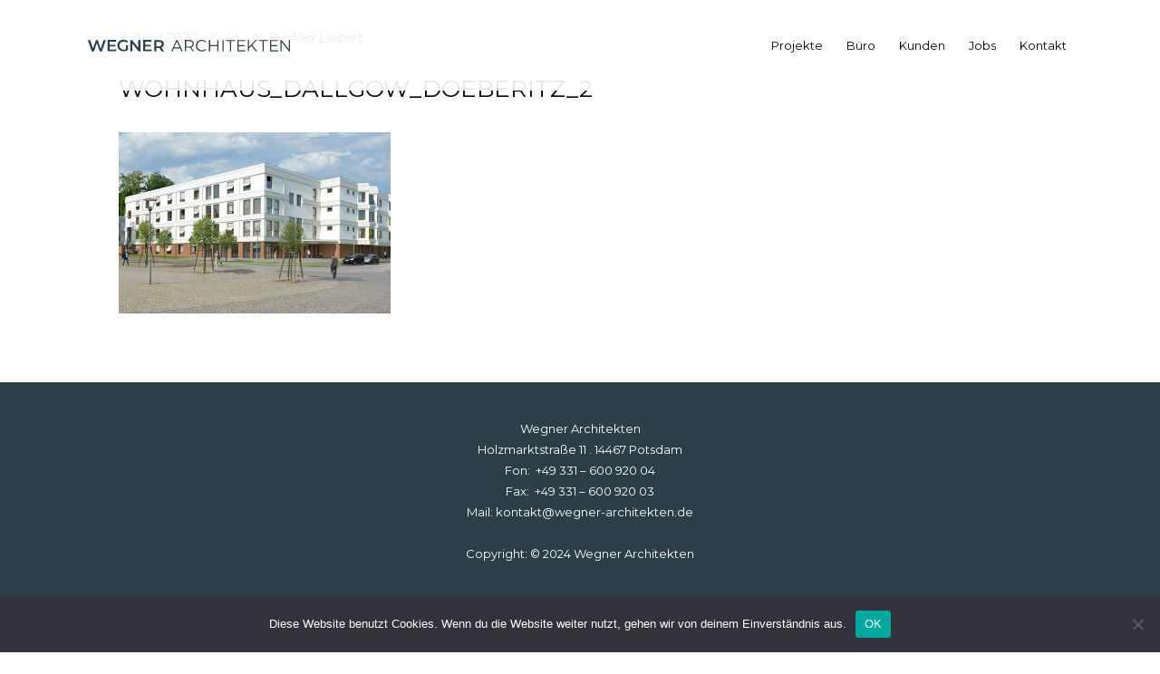

--- FILE ---
content_type: text/html; charset=UTF-8
request_url: https://www.wegner-architekten.de/projekt/wohnhaus-dallgow-doeberitz/wohnhaus_dallgow_doeberitz_2/
body_size: 13697
content:
<!DOCTYPE html>
<html dir="ltr" lang="de" prefix="og: https://ogp.me/ns#">
<head>
	<meta charset="UTF-8"/>
	
	<link rel="profile" href="https://gmpg.org/xfn/11"/>
		
				<meta name=viewport content="width=device-width,initial-scale=1,user-scalable=no">
					
						
				
	<title>wohnhaus_dallgow_doeberitz_2 | Wegner Architekten</title>
	<style>img:is([sizes="auto" i], [sizes^="auto," i]) { contain-intrinsic-size: 3000px 1500px }</style>
	
		<!-- All in One SEO 4.7.7.2 - aioseo.com -->
	<meta name="robots" content="max-image-preview:large" />
	<meta name="author" content="Alex Liebert"/>
	<link rel="canonical" href="https://www.wegner-architekten.de/projekt/wohnhaus-dallgow-doeberitz/wohnhaus_dallgow_doeberitz_2/" />
	<meta name="generator" content="All in One SEO (AIOSEO) 4.7.7.2" />
		<meta property="og:locale" content="de_DE" />
		<meta property="og:site_name" content="Wegner Architekten |" />
		<meta property="og:type" content="article" />
		<meta property="og:title" content="wohnhaus_dallgow_doeberitz_2 | Wegner Architekten" />
		<meta property="og:url" content="https://www.wegner-architekten.de/projekt/wohnhaus-dallgow-doeberitz/wohnhaus_dallgow_doeberitz_2/" />
		<meta property="article:published_time" content="2020-04-02T15:35:24+00:00" />
		<meta property="article:modified_time" content="2020-04-02T15:35:24+00:00" />
		<meta name="twitter:card" content="summary_large_image" />
		<meta name="twitter:title" content="wohnhaus_dallgow_doeberitz_2 | Wegner Architekten" />
		<meta name="google" content="nositelinkssearchbox" />
		<script type="application/ld+json" class="aioseo-schema">
			{"@context":"https:\/\/schema.org","@graph":[{"@type":"BreadcrumbList","@id":"https:\/\/www.wegner-architekten.de\/projekt\/wohnhaus-dallgow-doeberitz\/wohnhaus_dallgow_doeberitz_2\/#breadcrumblist","itemListElement":[{"@type":"ListItem","@id":"https:\/\/www.wegner-architekten.de\/#listItem","position":1,"name":"Zu Hause","item":"https:\/\/www.wegner-architekten.de\/","nextItem":{"@type":"ListItem","@id":"https:\/\/www.wegner-architekten.de\/projekt\/wohnhaus-dallgow-doeberitz\/wohnhaus_dallgow_doeberitz_2\/#listItem","name":"wohnhaus_dallgow_doeberitz_2"}},{"@type":"ListItem","@id":"https:\/\/www.wegner-architekten.de\/projekt\/wohnhaus-dallgow-doeberitz\/wohnhaus_dallgow_doeberitz_2\/#listItem","position":2,"name":"wohnhaus_dallgow_doeberitz_2","previousItem":{"@type":"ListItem","@id":"https:\/\/www.wegner-architekten.de\/#listItem","name":"Zu Hause"}}]},{"@type":"ItemPage","@id":"https:\/\/www.wegner-architekten.de\/projekt\/wohnhaus-dallgow-doeberitz\/wohnhaus_dallgow_doeberitz_2\/#itempage","url":"https:\/\/www.wegner-architekten.de\/projekt\/wohnhaus-dallgow-doeberitz\/wohnhaus_dallgow_doeberitz_2\/","name":"wohnhaus_dallgow_doeberitz_2 | Wegner Architekten","inLanguage":"de-DE","isPartOf":{"@id":"https:\/\/www.wegner-architekten.de\/#website"},"breadcrumb":{"@id":"https:\/\/www.wegner-architekten.de\/projekt\/wohnhaus-dallgow-doeberitz\/wohnhaus_dallgow_doeberitz_2\/#breadcrumblist"},"author":{"@id":"##author"},"creator":{"@id":"##author"},"datePublished":"2020-04-02T17:35:24+02:00","dateModified":"2020-04-02T17:35:24+02:00"},{"@type":"Organization","@id":"https:\/\/www.wegner-architekten.de\/#organization","name":"Wegner Architekten","url":"https:\/\/www.wegner-architekten.de\/"},{"@type":"Person","@id":"##author","url":"#","name":"Alex Liebert","image":{"@type":"ImageObject","@id":"https:\/\/www.wegner-architekten.de\/projekt\/wohnhaus-dallgow-doeberitz\/wohnhaus_dallgow_doeberitz_2\/#authorImage","url":"https:\/\/secure.gravatar.com\/avatar\/9174d7dd65ca8cd3eb80003ba3b38e69?s=96&d=mm&r=g","width":96,"height":96,"caption":"Alex Liebert"}},{"@type":"WebSite","@id":"https:\/\/www.wegner-architekten.de\/#website","url":"https:\/\/www.wegner-architekten.de\/","name":"Wegner Architekten","inLanguage":"de-DE","publisher":{"@id":"https:\/\/www.wegner-architekten.de\/#organization"}}]}
		</script>
		<!-- All in One SEO -->

<link rel='dns-prefetch' href='//www.wegner-architekten.de' />
<link rel='dns-prefetch' href='//maps.googleapis.com' />
<link rel='dns-prefetch' href='//fonts.googleapis.com' />
<link rel="alternate" type="application/rss+xml" title="Wegner Architekten &raquo; Feed" href="https://www.wegner-architekten.de/feed/" />
<script type="text/javascript">
/* <![CDATA[ */
window._wpemojiSettings = {"baseUrl":"https:\/\/s.w.org\/images\/core\/emoji\/15.0.3\/72x72\/","ext":".png","svgUrl":"https:\/\/s.w.org\/images\/core\/emoji\/15.0.3\/svg\/","svgExt":".svg","source":{"concatemoji":"https:\/\/www.wegner-architekten.de\/wp-includes\/js\/wp-emoji-release.min.js?ver=6.7.4"}};
/*! This file is auto-generated */
!function(i,n){var o,s,e;function c(e){try{var t={supportTests:e,timestamp:(new Date).valueOf()};sessionStorage.setItem(o,JSON.stringify(t))}catch(e){}}function p(e,t,n){e.clearRect(0,0,e.canvas.width,e.canvas.height),e.fillText(t,0,0);var t=new Uint32Array(e.getImageData(0,0,e.canvas.width,e.canvas.height).data),r=(e.clearRect(0,0,e.canvas.width,e.canvas.height),e.fillText(n,0,0),new Uint32Array(e.getImageData(0,0,e.canvas.width,e.canvas.height).data));return t.every(function(e,t){return e===r[t]})}function u(e,t,n){switch(t){case"flag":return n(e,"\ud83c\udff3\ufe0f\u200d\u26a7\ufe0f","\ud83c\udff3\ufe0f\u200b\u26a7\ufe0f")?!1:!n(e,"\ud83c\uddfa\ud83c\uddf3","\ud83c\uddfa\u200b\ud83c\uddf3")&&!n(e,"\ud83c\udff4\udb40\udc67\udb40\udc62\udb40\udc65\udb40\udc6e\udb40\udc67\udb40\udc7f","\ud83c\udff4\u200b\udb40\udc67\u200b\udb40\udc62\u200b\udb40\udc65\u200b\udb40\udc6e\u200b\udb40\udc67\u200b\udb40\udc7f");case"emoji":return!n(e,"\ud83d\udc26\u200d\u2b1b","\ud83d\udc26\u200b\u2b1b")}return!1}function f(e,t,n){var r="undefined"!=typeof WorkerGlobalScope&&self instanceof WorkerGlobalScope?new OffscreenCanvas(300,150):i.createElement("canvas"),a=r.getContext("2d",{willReadFrequently:!0}),o=(a.textBaseline="top",a.font="600 32px Arial",{});return e.forEach(function(e){o[e]=t(a,e,n)}),o}function t(e){var t=i.createElement("script");t.src=e,t.defer=!0,i.head.appendChild(t)}"undefined"!=typeof Promise&&(o="wpEmojiSettingsSupports",s=["flag","emoji"],n.supports={everything:!0,everythingExceptFlag:!0},e=new Promise(function(e){i.addEventListener("DOMContentLoaded",e,{once:!0})}),new Promise(function(t){var n=function(){try{var e=JSON.parse(sessionStorage.getItem(o));if("object"==typeof e&&"number"==typeof e.timestamp&&(new Date).valueOf()<e.timestamp+604800&&"object"==typeof e.supportTests)return e.supportTests}catch(e){}return null}();if(!n){if("undefined"!=typeof Worker&&"undefined"!=typeof OffscreenCanvas&&"undefined"!=typeof URL&&URL.createObjectURL&&"undefined"!=typeof Blob)try{var e="postMessage("+f.toString()+"("+[JSON.stringify(s),u.toString(),p.toString()].join(",")+"));",r=new Blob([e],{type:"text/javascript"}),a=new Worker(URL.createObjectURL(r),{name:"wpTestEmojiSupports"});return void(a.onmessage=function(e){c(n=e.data),a.terminate(),t(n)})}catch(e){}c(n=f(s,u,p))}t(n)}).then(function(e){for(var t in e)n.supports[t]=e[t],n.supports.everything=n.supports.everything&&n.supports[t],"flag"!==t&&(n.supports.everythingExceptFlag=n.supports.everythingExceptFlag&&n.supports[t]);n.supports.everythingExceptFlag=n.supports.everythingExceptFlag&&!n.supports.flag,n.DOMReady=!1,n.readyCallback=function(){n.DOMReady=!0}}).then(function(){return e}).then(function(){var e;n.supports.everything||(n.readyCallback(),(e=n.source||{}).concatemoji?t(e.concatemoji):e.wpemoji&&e.twemoji&&(t(e.twemoji),t(e.wpemoji)))}))}((window,document),window._wpemojiSettings);
/* ]]> */
</script>
<link rel='stylesheet' id='layerslider-css' href='https://www.wegner-architekten.de/wp-content/plugins/LayerSlider/assets/static/layerslider/css/layerslider.css?ver=7.6.8' type='text/css' media='all' />
<style id='wp-emoji-styles-inline-css' type='text/css'>

	img.wp-smiley, img.emoji {
		display: inline !important;
		border: none !important;
		box-shadow: none !important;
		height: 1em !important;
		width: 1em !important;
		margin: 0 0.07em !important;
		vertical-align: -0.1em !important;
		background: none !important;
		padding: 0 !important;
	}
</style>
<link rel='stylesheet' id='wp-block-library-css' href='https://www.wegner-architekten.de/wp-includes/css/dist/block-library/style.min.css?ver=6.7.4' type='text/css' media='all' />
<style id='safe-svg-svg-icon-style-inline-css' type='text/css'>
.safe-svg-cover{text-align:center}.safe-svg-cover .safe-svg-inside{display:inline-block;max-width:100%}.safe-svg-cover svg{height:100%;max-height:100%;max-width:100%;width:100%}

</style>
<style id='classic-theme-styles-inline-css' type='text/css'>
/*! This file is auto-generated */
.wp-block-button__link{color:#fff;background-color:#32373c;border-radius:9999px;box-shadow:none;text-decoration:none;padding:calc(.667em + 2px) calc(1.333em + 2px);font-size:1.125em}.wp-block-file__button{background:#32373c;color:#fff;text-decoration:none}
</style>
<style id='global-styles-inline-css' type='text/css'>
:root{--wp--preset--aspect-ratio--square: 1;--wp--preset--aspect-ratio--4-3: 4/3;--wp--preset--aspect-ratio--3-4: 3/4;--wp--preset--aspect-ratio--3-2: 3/2;--wp--preset--aspect-ratio--2-3: 2/3;--wp--preset--aspect-ratio--16-9: 16/9;--wp--preset--aspect-ratio--9-16: 9/16;--wp--preset--color--black: #000000;--wp--preset--color--cyan-bluish-gray: #abb8c3;--wp--preset--color--white: #ffffff;--wp--preset--color--pale-pink: #f78da7;--wp--preset--color--vivid-red: #cf2e2e;--wp--preset--color--luminous-vivid-orange: #ff6900;--wp--preset--color--luminous-vivid-amber: #fcb900;--wp--preset--color--light-green-cyan: #7bdcb5;--wp--preset--color--vivid-green-cyan: #00d084;--wp--preset--color--pale-cyan-blue: #8ed1fc;--wp--preset--color--vivid-cyan-blue: #0693e3;--wp--preset--color--vivid-purple: #9b51e0;--wp--preset--gradient--vivid-cyan-blue-to-vivid-purple: linear-gradient(135deg,rgba(6,147,227,1) 0%,rgb(155,81,224) 100%);--wp--preset--gradient--light-green-cyan-to-vivid-green-cyan: linear-gradient(135deg,rgb(122,220,180) 0%,rgb(0,208,130) 100%);--wp--preset--gradient--luminous-vivid-amber-to-luminous-vivid-orange: linear-gradient(135deg,rgba(252,185,0,1) 0%,rgba(255,105,0,1) 100%);--wp--preset--gradient--luminous-vivid-orange-to-vivid-red: linear-gradient(135deg,rgba(255,105,0,1) 0%,rgb(207,46,46) 100%);--wp--preset--gradient--very-light-gray-to-cyan-bluish-gray: linear-gradient(135deg,rgb(238,238,238) 0%,rgb(169,184,195) 100%);--wp--preset--gradient--cool-to-warm-spectrum: linear-gradient(135deg,rgb(74,234,220) 0%,rgb(151,120,209) 20%,rgb(207,42,186) 40%,rgb(238,44,130) 60%,rgb(251,105,98) 80%,rgb(254,248,76) 100%);--wp--preset--gradient--blush-light-purple: linear-gradient(135deg,rgb(255,206,236) 0%,rgb(152,150,240) 100%);--wp--preset--gradient--blush-bordeaux: linear-gradient(135deg,rgb(254,205,165) 0%,rgb(254,45,45) 50%,rgb(107,0,62) 100%);--wp--preset--gradient--luminous-dusk: linear-gradient(135deg,rgb(255,203,112) 0%,rgb(199,81,192) 50%,rgb(65,88,208) 100%);--wp--preset--gradient--pale-ocean: linear-gradient(135deg,rgb(255,245,203) 0%,rgb(182,227,212) 50%,rgb(51,167,181) 100%);--wp--preset--gradient--electric-grass: linear-gradient(135deg,rgb(202,248,128) 0%,rgb(113,206,126) 100%);--wp--preset--gradient--midnight: linear-gradient(135deg,rgb(2,3,129) 0%,rgb(40,116,252) 100%);--wp--preset--font-size--small: 13px;--wp--preset--font-size--medium: 20px;--wp--preset--font-size--large: 36px;--wp--preset--font-size--x-large: 42px;--wp--preset--spacing--20: 0.44rem;--wp--preset--spacing--30: 0.67rem;--wp--preset--spacing--40: 1rem;--wp--preset--spacing--50: 1.5rem;--wp--preset--spacing--60: 2.25rem;--wp--preset--spacing--70: 3.38rem;--wp--preset--spacing--80: 5.06rem;--wp--preset--shadow--natural: 6px 6px 9px rgba(0, 0, 0, 0.2);--wp--preset--shadow--deep: 12px 12px 50px rgba(0, 0, 0, 0.4);--wp--preset--shadow--sharp: 6px 6px 0px rgba(0, 0, 0, 0.2);--wp--preset--shadow--outlined: 6px 6px 0px -3px rgba(255, 255, 255, 1), 6px 6px rgba(0, 0, 0, 1);--wp--preset--shadow--crisp: 6px 6px 0px rgba(0, 0, 0, 1);}:where(.is-layout-flex){gap: 0.5em;}:where(.is-layout-grid){gap: 0.5em;}body .is-layout-flex{display: flex;}.is-layout-flex{flex-wrap: wrap;align-items: center;}.is-layout-flex > :is(*, div){margin: 0;}body .is-layout-grid{display: grid;}.is-layout-grid > :is(*, div){margin: 0;}:where(.wp-block-columns.is-layout-flex){gap: 2em;}:where(.wp-block-columns.is-layout-grid){gap: 2em;}:where(.wp-block-post-template.is-layout-flex){gap: 1.25em;}:where(.wp-block-post-template.is-layout-grid){gap: 1.25em;}.has-black-color{color: var(--wp--preset--color--black) !important;}.has-cyan-bluish-gray-color{color: var(--wp--preset--color--cyan-bluish-gray) !important;}.has-white-color{color: var(--wp--preset--color--white) !important;}.has-pale-pink-color{color: var(--wp--preset--color--pale-pink) !important;}.has-vivid-red-color{color: var(--wp--preset--color--vivid-red) !important;}.has-luminous-vivid-orange-color{color: var(--wp--preset--color--luminous-vivid-orange) !important;}.has-luminous-vivid-amber-color{color: var(--wp--preset--color--luminous-vivid-amber) !important;}.has-light-green-cyan-color{color: var(--wp--preset--color--light-green-cyan) !important;}.has-vivid-green-cyan-color{color: var(--wp--preset--color--vivid-green-cyan) !important;}.has-pale-cyan-blue-color{color: var(--wp--preset--color--pale-cyan-blue) !important;}.has-vivid-cyan-blue-color{color: var(--wp--preset--color--vivid-cyan-blue) !important;}.has-vivid-purple-color{color: var(--wp--preset--color--vivid-purple) !important;}.has-black-background-color{background-color: var(--wp--preset--color--black) !important;}.has-cyan-bluish-gray-background-color{background-color: var(--wp--preset--color--cyan-bluish-gray) !important;}.has-white-background-color{background-color: var(--wp--preset--color--white) !important;}.has-pale-pink-background-color{background-color: var(--wp--preset--color--pale-pink) !important;}.has-vivid-red-background-color{background-color: var(--wp--preset--color--vivid-red) !important;}.has-luminous-vivid-orange-background-color{background-color: var(--wp--preset--color--luminous-vivid-orange) !important;}.has-luminous-vivid-amber-background-color{background-color: var(--wp--preset--color--luminous-vivid-amber) !important;}.has-light-green-cyan-background-color{background-color: var(--wp--preset--color--light-green-cyan) !important;}.has-vivid-green-cyan-background-color{background-color: var(--wp--preset--color--vivid-green-cyan) !important;}.has-pale-cyan-blue-background-color{background-color: var(--wp--preset--color--pale-cyan-blue) !important;}.has-vivid-cyan-blue-background-color{background-color: var(--wp--preset--color--vivid-cyan-blue) !important;}.has-vivid-purple-background-color{background-color: var(--wp--preset--color--vivid-purple) !important;}.has-black-border-color{border-color: var(--wp--preset--color--black) !important;}.has-cyan-bluish-gray-border-color{border-color: var(--wp--preset--color--cyan-bluish-gray) !important;}.has-white-border-color{border-color: var(--wp--preset--color--white) !important;}.has-pale-pink-border-color{border-color: var(--wp--preset--color--pale-pink) !important;}.has-vivid-red-border-color{border-color: var(--wp--preset--color--vivid-red) !important;}.has-luminous-vivid-orange-border-color{border-color: var(--wp--preset--color--luminous-vivid-orange) !important;}.has-luminous-vivid-amber-border-color{border-color: var(--wp--preset--color--luminous-vivid-amber) !important;}.has-light-green-cyan-border-color{border-color: var(--wp--preset--color--light-green-cyan) !important;}.has-vivid-green-cyan-border-color{border-color: var(--wp--preset--color--vivid-green-cyan) !important;}.has-pale-cyan-blue-border-color{border-color: var(--wp--preset--color--pale-cyan-blue) !important;}.has-vivid-cyan-blue-border-color{border-color: var(--wp--preset--color--vivid-cyan-blue) !important;}.has-vivid-purple-border-color{border-color: var(--wp--preset--color--vivid-purple) !important;}.has-vivid-cyan-blue-to-vivid-purple-gradient-background{background: var(--wp--preset--gradient--vivid-cyan-blue-to-vivid-purple) !important;}.has-light-green-cyan-to-vivid-green-cyan-gradient-background{background: var(--wp--preset--gradient--light-green-cyan-to-vivid-green-cyan) !important;}.has-luminous-vivid-amber-to-luminous-vivid-orange-gradient-background{background: var(--wp--preset--gradient--luminous-vivid-amber-to-luminous-vivid-orange) !important;}.has-luminous-vivid-orange-to-vivid-red-gradient-background{background: var(--wp--preset--gradient--luminous-vivid-orange-to-vivid-red) !important;}.has-very-light-gray-to-cyan-bluish-gray-gradient-background{background: var(--wp--preset--gradient--very-light-gray-to-cyan-bluish-gray) !important;}.has-cool-to-warm-spectrum-gradient-background{background: var(--wp--preset--gradient--cool-to-warm-spectrum) !important;}.has-blush-light-purple-gradient-background{background: var(--wp--preset--gradient--blush-light-purple) !important;}.has-blush-bordeaux-gradient-background{background: var(--wp--preset--gradient--blush-bordeaux) !important;}.has-luminous-dusk-gradient-background{background: var(--wp--preset--gradient--luminous-dusk) !important;}.has-pale-ocean-gradient-background{background: var(--wp--preset--gradient--pale-ocean) !important;}.has-electric-grass-gradient-background{background: var(--wp--preset--gradient--electric-grass) !important;}.has-midnight-gradient-background{background: var(--wp--preset--gradient--midnight) !important;}.has-small-font-size{font-size: var(--wp--preset--font-size--small) !important;}.has-medium-font-size{font-size: var(--wp--preset--font-size--medium) !important;}.has-large-font-size{font-size: var(--wp--preset--font-size--large) !important;}.has-x-large-font-size{font-size: var(--wp--preset--font-size--x-large) !important;}
:where(.wp-block-post-template.is-layout-flex){gap: 1.25em;}:where(.wp-block-post-template.is-layout-grid){gap: 1.25em;}
:where(.wp-block-columns.is-layout-flex){gap: 2em;}:where(.wp-block-columns.is-layout-grid){gap: 2em;}
:root :where(.wp-block-pullquote){font-size: 1.5em;line-height: 1.6;}
</style>
<link rel='stylesheet' id='contact-form-7-css' href='https://www.wegner-architekten.de/wp-content/plugins/contact-form-7/includes/css/styles.css?ver=6.0.2' type='text/css' media='all' />
<link rel='stylesheet' id='cookie-notice-front-css' href='https://www.wegner-architekten.de/wp-content/plugins/cookie-notice/css/front.min.css?ver=2.5.5' type='text/css' media='all' />
<link rel='stylesheet' id='rs-plugin-settings-css' href='https://www.wegner-architekten.de/wp-content/plugins/revslider/public/assets/css/rs6.css?ver=6.1.5' type='text/css' media='all' />
<style id='rs-plugin-settings-inline-css' type='text/css'>
#rs-demo-id {}
</style>
<link rel='stylesheet' id='mediaelement-css' href='https://www.wegner-architekten.de/wp-includes/js/mediaelement/mediaelementplayer-legacy.min.css?ver=4.2.17' type='text/css' media='all' />
<link rel='stylesheet' id='wp-mediaelement-css' href='https://www.wegner-architekten.de/wp-includes/js/mediaelement/wp-mediaelement.min.css?ver=6.7.4' type='text/css' media='all' />
<link rel='stylesheet' id='stockholm-default-style-css' href='https://www.wegner-architekten.de/wp-content/themes/stockholm/style.css?ver=6.7.4' type='text/css' media='all' />
<link rel='stylesheet' id='stockholm-font-awesome-css' href='https://www.wegner-architekten.de/wp-content/themes/stockholm/framework/modules/icons/font-awesome/css/font-awesome.min.css?ver=6.7.4' type='text/css' media='all' />
<link rel='stylesheet' id='elegant-icons-css' href='https://www.wegner-architekten.de/wp-content/themes/stockholm/framework/modules/icons/elegant-icons/style.min.css?ver=6.7.4' type='text/css' media='all' />
<link rel='stylesheet' id='linear-icons-css' href='https://www.wegner-architekten.de/wp-content/themes/stockholm/framework/modules/icons/linear-icons/style.min.css?ver=6.7.4' type='text/css' media='all' />
<link rel='stylesheet' id='stockholm-stylesheet-css' href='https://www.wegner-architekten.de/wp-content/themes/stockholm/css/stylesheet.min.css?ver=6.7.4' type='text/css' media='all' />
<link rel='stylesheet' id='stockholm-webkit-css' href='https://www.wegner-architekten.de/wp-content/themes/stockholm/css/webkit_stylesheet.css?ver=6.7.4' type='text/css' media='all' />
<link rel='stylesheet' id='stockholm-style-dynamic-css' href='https://www.wegner-architekten.de/wp-content/themes/stockholm/css/style_dynamic.css?ver=1708718487' type='text/css' media='all' />
<link rel='stylesheet' id='stockholm-responsive-css' href='https://www.wegner-architekten.de/wp-content/themes/stockholm/css/responsive.min.css?ver=6.7.4' type='text/css' media='all' />
<link rel='stylesheet' id='stockholm-style-dynamic-responsive-css' href='https://www.wegner-architekten.de/wp-content/themes/stockholm/css/style_dynamic_responsive.css?ver=1708718487' type='text/css' media='all' />
<style id='stockholm-style-dynamic-responsive-inline-css' type='text/css'>
.header_bottom_widget .q_social_icon_holder.with_link .simple_social {
    font-size: 13px;
}

.q_social_icon_holder {
    margin: 0  0 0 15px !important;
}

.q_social_icon_holder span.tiny {
    font-size: 13px;
}

.header_bottom_widget .q_social_icon_holder {
    margin-right: 0px !important;
}

div.wpcf7 img.ajax-loader {
    display: none;
}

@media only screen and (max-width: 600px) {
.footer_top_holder .textwidget,
.footer_top_holder .textwidget div {
    text-align: center !important;
}
}

@media only screen and (max-width: 480px) {
.footer_top .column_inner > div {
    margin: 0px !important;
}
}

.info_section_title {
margin-bottom: 20px;
}

.projects_masonry_holder.masonry_extended .text_holder{
display:none !important;
}

.flexslider .flex-prev {
left: 0px;
}

.flexslider .flex-next {
right: 0px;
}
header .q_font_elegant_holder {
    transform: none;
    -webkit-transform: none;
}
</style>
<link rel='stylesheet' id='js_composer_front-css' href='https://www.wegner-architekten.de/wp-content/plugins/js_composer/assets/css/js_composer.min.css?ver=6.1' type='text/css' media='all' />
<link rel='stylesheet' id='stockholm-google-fonts-css' href='https://fonts.googleapis.com/css?family=Raleway%3A100%2C100i%2C200%2C200i%2C300%2C300i%2C400%2C400i%2C500%2C500i%2C600%2C600i%2C700%2C700i%2C800%2C800i%2C900%2C900i%7CCrete+Round%3A100%2C100i%2C200%2C200i%2C300%2C300i%2C400%2C400i%2C500%2C500i%2C600%2C600i%2C700%2C700i%2C800%2C800i%2C900%2C900i%7CMontserrat%3A100%2C100i%2C200%2C200i%2C300%2C300i%2C400%2C400i%2C500%2C500i%2C600%2C600i%2C700%2C700i%2C800%2C800i%2C900%2C900i&#038;subset=latin%2Clatin-ext&#038;ver=1.0.0' type='text/css' media='all' />
<script type="text/javascript" src="https://www.wegner-architekten.de/wp-includes/js/jquery/jquery.min.js?ver=3.7.1" id="jquery-core-js"></script>
<script type="text/javascript" src="https://www.wegner-architekten.de/wp-includes/js/jquery/jquery-migrate.min.js?ver=3.4.1" id="jquery-migrate-js"></script>
<script type="text/javascript" id="layerslider-utils-js-extra">
/* <![CDATA[ */
var LS_Meta = {"v":"7.6.8","fixGSAP":"1"};
/* ]]> */
</script>
<script type="text/javascript" src="https://www.wegner-architekten.de/wp-content/plugins/LayerSlider/assets/static/layerslider/js/layerslider.utils.js?ver=7.6.8" id="layerslider-utils-js"></script>
<script type="text/javascript" src="https://www.wegner-architekten.de/wp-content/plugins/LayerSlider/assets/static/layerslider/js/layerslider.kreaturamedia.jquery.js?ver=7.6.8" id="layerslider-js"></script>
<script type="text/javascript" src="https://www.wegner-architekten.de/wp-content/plugins/LayerSlider/assets/static/layerslider/js/layerslider.transitions.js?ver=7.6.8" id="layerslider-transitions-js"></script>
<script type="text/javascript" id="cookie-notice-front-js-before">
/* <![CDATA[ */
var cnArgs = {"ajaxUrl":"https:\/\/www.wegner-architekten.de\/wp-admin\/admin-ajax.php","nonce":"cd7cb1d4bb","hideEffect":"fade","position":"bottom","onScroll":false,"onScrollOffset":100,"onClick":false,"cookieName":"cookie_notice_accepted","cookieTime":2592000,"cookieTimeRejected":2592000,"globalCookie":false,"redirection":false,"cache":false,"revokeCookies":false,"revokeCookiesOpt":"automatic"};
/* ]]> */
</script>
<script type="text/javascript" src="https://www.wegner-architekten.de/wp-content/plugins/cookie-notice/js/front.min.js?ver=2.5.5" id="cookie-notice-front-js"></script>
<script type="text/javascript" src="https://www.wegner-architekten.de/wp-content/plugins/revslider/public/assets/js/revolution.tools.min.js?ver=6.0" id="tp-tools-js"></script>
<script type="text/javascript" src="https://www.wegner-architekten.de/wp-content/plugins/revslider/public/assets/js/rs6.min.js?ver=6.1.5" id="revmin-js"></script>
<script type="text/javascript" id="wpso-front-scripts-js-extra">
/* <![CDATA[ */
var wpso = {"ajaxurl":"https:\/\/www.wegner-architekten.de\/wp-admin\/admin-ajax.php","nonce":"65453f669f","user_items":[]};
/* ]]> */
</script>
<script type="text/javascript" src="https://www.wegner-architekten.de/wp-content/plugins/wp-sort-order/js/front-scripts.js?ver=2026010723" id="wpso-front-scripts-js"></script>
<meta name="generator" content="Powered by LayerSlider 7.6.8 - Build Heros, Sliders, and Popups. Create Animations and Beautiful, Rich Web Content as Easy as Never Before on WordPress." />
<!-- LayerSlider updates and docs at: https://layerslider.com -->
<link rel="https://api.w.org/" href="https://www.wegner-architekten.de/wp-json/" /><link rel="alternate" title="JSON" type="application/json" href="https://www.wegner-architekten.de/wp-json/wp/v2/media/1737" /><link rel="EditURI" type="application/rsd+xml" title="RSD" href="https://www.wegner-architekten.de/xmlrpc.php?rsd" />
<meta name="generator" content="WordPress 6.7.4" />
<link rel='shortlink' href='https://www.wegner-architekten.de/?p=1737' />
<link rel="alternate" title="oEmbed (JSON)" type="application/json+oembed" href="https://www.wegner-architekten.de/wp-json/oembed/1.0/embed?url=https%3A%2F%2Fwww.wegner-architekten.de%2Fprojekt%2Fwohnhaus-dallgow-doeberitz%2Fwohnhaus_dallgow_doeberitz_2%2F" />
<link rel="alternate" title="oEmbed (XML)" type="text/xml+oembed" href="https://www.wegner-architekten.de/wp-json/oembed/1.0/embed?url=https%3A%2F%2Fwww.wegner-architekten.de%2Fprojekt%2Fwohnhaus-dallgow-doeberitz%2Fwohnhaus_dallgow_doeberitz_2%2F&#038;format=xml" />
<meta name="generator" content="Powered by WPBakery Page Builder - drag and drop page builder for WordPress."/>
<meta name="generator" content="Powered by Slider Revolution 6.1.5 - responsive, Mobile-Friendly Slider Plugin for WordPress with comfortable drag and drop interface." />
<link rel="icon" href="https://www.wegner-architekten.de/wp-content/uploads/2020/04/cropped-favicon-32x32.png" sizes="32x32" />
<link rel="icon" href="https://www.wegner-architekten.de/wp-content/uploads/2020/04/cropped-favicon-192x192.png" sizes="192x192" />
<link rel="apple-touch-icon" href="https://www.wegner-architekten.de/wp-content/uploads/2020/04/cropped-favicon-180x180.png" />
<meta name="msapplication-TileImage" content="https://www.wegner-architekten.de/wp-content/uploads/2020/04/cropped-favicon-270x270.png" />
<script type="text/javascript">function setREVStartSize(t){try{var h,e=document.getElementById(t.c).parentNode.offsetWidth;if(e=0===e||isNaN(e)?window.innerWidth:e,t.tabw=void 0===t.tabw?0:parseInt(t.tabw),t.thumbw=void 0===t.thumbw?0:parseInt(t.thumbw),t.tabh=void 0===t.tabh?0:parseInt(t.tabh),t.thumbh=void 0===t.thumbh?0:parseInt(t.thumbh),t.tabhide=void 0===t.tabhide?0:parseInt(t.tabhide),t.thumbhide=void 0===t.thumbhide?0:parseInt(t.thumbhide),t.mh=void 0===t.mh||""==t.mh||"auto"===t.mh?0:parseInt(t.mh,0),"fullscreen"===t.layout||"fullscreen"===t.l)h=Math.max(t.mh,window.innerHeight);else{for(var i in t.gw=Array.isArray(t.gw)?t.gw:[t.gw],t.rl)void 0!==t.gw[i]&&0!==t.gw[i]||(t.gw[i]=t.gw[i-1]);for(var i in t.gh=void 0===t.el||""===t.el||Array.isArray(t.el)&&0==t.el.length?t.gh:t.el,t.gh=Array.isArray(t.gh)?t.gh:[t.gh],t.rl)void 0!==t.gh[i]&&0!==t.gh[i]||(t.gh[i]=t.gh[i-1]);var r,a=new Array(t.rl.length),n=0;for(var i in t.tabw=t.tabhide>=e?0:t.tabw,t.thumbw=t.thumbhide>=e?0:t.thumbw,t.tabh=t.tabhide>=e?0:t.tabh,t.thumbh=t.thumbhide>=e?0:t.thumbh,t.rl)a[i]=t.rl[i]<window.innerWidth?0:t.rl[i];for(var i in r=a[0],a)r>a[i]&&0<a[i]&&(r=a[i],n=i);var d=e>t.gw[n]+t.tabw+t.thumbw?1:(e-(t.tabw+t.thumbw))/t.gw[n];h=t.gh[n]*d+(t.tabh+t.thumbh)}void 0===window.rs_init_css&&(window.rs_init_css=document.head.appendChild(document.createElement("style"))),document.getElementById(t.c).height=h,window.rs_init_css.innerHTML+="#"+t.c+"_wrapper { height: "+h+"px }"}catch(t){console.log("Failure at Presize of Slider:"+t)}};</script>
<noscript><style> .wpb_animate_when_almost_visible { opacity: 1; }</style></noscript></head>
<body data-rsssl=1 class="attachment attachment-template-default single single-attachment postid-1737 attachmentid-1737 attachment-jpeg cookies-not-set stockholm-core-1.2.1 select-theme-ver-5.2.1 ajax_fade page_not_loaded menu-animation-underline smooth_scroll wpb-js-composer js-comp-ver-6.1 vc_responsive">
				<div class="ajax_loader">
				<div class="ajax_loader_1">
					<div class="spinner"></div>				</div>
			</div>
			<div class="wrapper">
		<div class="wrapper_inner">
						<a id='back_to_top' href='#'>
				<span class="fa-stack">
					<i class="fa fa-angle-up"></i>
				</span>
			</a>
			<header class="page_header scrolled_not_transparent  fixed">
				
		<div class="header_inner clearfix">
						
			<div class="header_top_bottom_holder">
								
				<div class="header_bottom clearfix" style="background-color:rgba(255, 255, 255, 0.9);">
										<div class="container">
						<div class="container_inner clearfix" >
																					<div class="header_inner_left">
																	<div class="mobile_menu_button"><span><i class="fa fa-bars"></i></span></div>
								<div class="logo_wrapper">
									<div class="q_logo">
										<a href="https://www.wegner-architekten.de/">
	<img class="normal" src="https://www.wegner-architekten.de/wp-content/uploads/2023/02/wegner-architekten-logo.svg" alt="Logo"/>
<img class="light" src="https://www.wegner-architekten.de/wp-content/uploads/2023/02/wegner-architekten-logo.svg" alt="Logo"/>
<img class="dark" src="https://www.wegner-architekten.de/wp-content/uploads/2023/02/wegner-architekten-logo.svg" alt="Logo"/>	
	<img class="sticky" src="https://www.wegner-architekten.de/wp-content/uploads/2023/02/wegner-architekten-logo.svg" alt="Logo"/>
	
	</a>									</div>
																	</div>
																							</div>
																																							<div class="header_inner_right">
										<div class="side_menu_button_wrapper right">
																																	<div class="side_menu_button">
																																															</div>
										</div>
									</div>
																								<nav class="main_menu drop_down animate_height  right">
									<ul id="menu-main-menu" class=""><li id="nav-menu-item-939" class="menu-item menu-item-type-post_type menu-item-object-page  narrow"><a href="https://www.wegner-architekten.de/projekte/" class=""><i class="menu_icon fa blank"></i><span class="menu-text">Projekte</span><span class="plus"></span></a></li>
<li id="nav-menu-item-973" class="menu-item menu-item-type-post_type menu-item-object-page  narrow"><a href="https://www.wegner-architekten.de/buero/" class=""><i class="menu_icon fa blank"></i><span class="menu-text">Büro</span><span class="plus"></span></a></li>
<li id="nav-menu-item-924" class="menu-item menu-item-type-post_type menu-item-object-page  narrow"><a href="https://www.wegner-architekten.de/kunden/" class=""><i class="menu_icon fa blank"></i><span class="menu-text">Kunden</span><span class="plus"></span></a></li>
<li id="nav-menu-item-1074" class="menu-item menu-item-type-post_type menu-item-object-page  narrow"><a href="https://www.wegner-architekten.de/jobs/" class=""><i class="menu_icon fa blank"></i><span class="menu-text">Jobs</span><span class="plus"></span></a></li>
<li id="nav-menu-item-13" class="menu-item menu-item-type-post_type menu-item-object-page  narrow"><a href="https://www.wegner-architekten.de/kontakt/" class=""><i class="menu_icon fa blank"></i><span class="menu-text">Kontakt</span><span class="plus"></span></a></li>
</ul>								</nav>
																																							<nav class="mobile_menu">
	<ul id="menu-main-menu-1" class=""><li id="mobile-menu-item-939" class="menu-item menu-item-type-post_type menu-item-object-page "><a href="https://www.wegner-architekten.de/projekte/" class=""><span>Projekte</span></a><span class="mobile_arrow"><i class="fa fa-angle-right"></i><i class="fa fa-angle-down"></i></span></li>
<li id="mobile-menu-item-973" class="menu-item menu-item-type-post_type menu-item-object-page "><a href="https://www.wegner-architekten.de/buero/" class=""><span>Büro</span></a><span class="mobile_arrow"><i class="fa fa-angle-right"></i><i class="fa fa-angle-down"></i></span></li>
<li id="mobile-menu-item-924" class="menu-item menu-item-type-post_type menu-item-object-page "><a href="https://www.wegner-architekten.de/kunden/" class=""><span>Kunden</span></a><span class="mobile_arrow"><i class="fa fa-angle-right"></i><i class="fa fa-angle-down"></i></span></li>
<li id="mobile-menu-item-1074" class="menu-item menu-item-type-post_type menu-item-object-page "><a href="https://www.wegner-architekten.de/jobs/" class=""><span>Jobs</span></a><span class="mobile_arrow"><i class="fa fa-angle-right"></i><i class="fa fa-angle-down"></i></span></li>
<li id="mobile-menu-item-13" class="menu-item menu-item-type-post_type menu-item-object-page "><a href="https://www.wegner-architekten.de/kontakt/" class=""><span>Kontakt</span></a><span class="mobile_arrow"><i class="fa fa-angle-right"></i><i class="fa fa-angle-down"></i></span></li>
</ul></nav>								
															</div>
						</div>
											</div>
				</div>
			</div>
	</header>
			
			<div class="content content_top_margin_none">
							<div class="meta">
							
			<div class="seo_title">wohnhaus_dallgow_doeberitz_2 | Wegner Architekten</div>
			
										
				<span id="qode_page_id">1737</span>
				<div class="body_classes">attachment,attachment-template-default,single,single-attachment,postid-1737,attachmentid-1737,attachment-jpeg,cookies-not-set,stockholm-core-1.2.1,select-theme-ver-5.2.1,ajax_fade,page_not_loaded,menu-animation-underline,smooth_scroll,wpb-js-composer js-comp-ver-6.1,vc_responsive</div>
			</div>
						
				<div class="content_inner">
										
											<div class="container" >
		<div class="container_inner default_template_holder" >
							<div class="blog_holder blog_single">
							<article id="post-1737" class="post-1737 attachment type-attachment status-inherit hentry">
			<div class="post_content_holder">
								<div class="post_text">
					<div class="post_text_inner">
						<div class="post_info">
								<span class="time">
		<span>2. April 2020</span>
	</span>
								<span class="post_category">
		<span>In</span>
		<span></span>
	</span>
								<span class="post_author">
		<span>By</span>
		<a class="post_author_link" href="#"><span>Alex Liebert</span></a>
	</span>
						</div>
						<div class="post_content">
							<h2 class="qodef-post-title">
		<a href="https://www.wegner-architekten.de/projekt/wohnhaus-dallgow-doeberitz/wohnhaus_dallgow_doeberitz_2/"> wohnhaus_dallgow_doeberitz_2 </a></h2>							<p class="attachment"><a href='https://www.wegner-architekten.de/wp-content/uploads/2020/04/wohnhaus_dallgow_doeberitz_2.jpg'><img fetchpriority="high" decoding="async" width="300" height="200" src="https://www.wegner-architekten.de/wp-content/uploads/2020/04/wohnhaus_dallgow_doeberitz_2-300x200.jpg" class="attachment-medium size-medium" alt="" srcset="https://www.wegner-architekten.de/wp-content/uploads/2020/04/wohnhaus_dallgow_doeberitz_2-300x200.jpg 300w, https://www.wegner-architekten.de/wp-content/uploads/2020/04/wohnhaus_dallgow_doeberitz_2-600x399.jpg 600w, https://www.wegner-architekten.de/wp-content/uploads/2020/04/wohnhaus_dallgow_doeberitz_2-768x511.jpg 768w, https://www.wegner-architekten.de/wp-content/uploads/2020/04/wohnhaus_dallgow_doeberitz_2-700x466.jpg 700w, https://www.wegner-architekten.de/wp-content/uploads/2020/04/wohnhaus_dallgow_doeberitz_2.jpg 1000w" sizes="(max-width: 300px) 100vw, 300px" /></a></p>
							<div class="clear"></div>
													</div>
					</div>
				</div>
			</div>
									</article>																				</div>
					</div>
	</div>
</div>
</div>
	<footer class="qodef-page-footer ">
		<div class="footer_inner clearfix">
				<div class="footer_top_holder">
		<div class="footer_top ">
						<div class="container">
				<div class="container_inner">
										<div id="block-2" class="widget widget_block">
<ul class="wp-block-list">
<li>Wegner Architekten    <br>Holzmarktstraße 11 . 14467 Potsdam    </li>



<li>Fon: &nbsp;+49 331 – 600 920 04   <br>Fax: &nbsp;+49 331 – 600 920 03   <br>Mail: kontakt@wegner-architekten.de<br></li>



<li><br>Copyright: © 2024 Wegner Architekten</li>
</ul>
</div><div id="block-5" class="widget widget_block widget_media_image">
<figure class="wp-block-image size-large is-resized"><img loading="lazy" decoding="async" src="https://www.wegner-architekten.de/wp-content/uploads/2023/10/icons-1.svg" alt="" class="wp-image-2148" style="object-fit:contain;width:666px;height:100px" width="666" height="100"/></figure>
</div>									</div>
			</div>
				</div>
	</div>
				<div class="footer_bottom_holder">
				<div class="footer_bottom">
			<div class="menu-footer-container"><ul id="menu-footer" class="menu"><li id="menu-item-1001" class="menu-item menu-item-type-post_type menu-item-object-page menu-item-1001"><a href="https://www.wegner-architekten.de/kontakt/">Kontakt</a></li>
<li id="menu-item-927" class="menu-item menu-item-type-post_type menu-item-object-page menu-item-927"><a href="https://www.wegner-architekten.de/impressum/">Impressum</a></li>
<li id="menu-item-926" class="menu-item menu-item-type-post_type menu-item-object-page menu-item-926"><a href="https://www.wegner-architekten.de/datenschutz/">Datenschutz</a></li>
</ul></div>		</div>
	</div>
		</div>
	</footer>
</div>
</div>
<script type="text/javascript" src="https://www.wegner-architekten.de/wp-includes/js/dist/hooks.min.js?ver=4d63a3d491d11ffd8ac6" id="wp-hooks-js"></script>
<script type="text/javascript" src="https://www.wegner-architekten.de/wp-includes/js/dist/i18n.min.js?ver=5e580eb46a90c2b997e6" id="wp-i18n-js"></script>
<script type="text/javascript" id="wp-i18n-js-after">
/* <![CDATA[ */
wp.i18n.setLocaleData( { 'text direction\u0004ltr': [ 'ltr' ] } );
/* ]]> */
</script>
<script type="text/javascript" src="https://www.wegner-architekten.de/wp-content/plugins/contact-form-7/includes/swv/js/index.js?ver=6.0.2" id="swv-js"></script>
<script type="text/javascript" id="contact-form-7-js-translations">
/* <![CDATA[ */
( function( domain, translations ) {
	var localeData = translations.locale_data[ domain ] || translations.locale_data.messages;
	localeData[""].domain = domain;
	wp.i18n.setLocaleData( localeData, domain );
} )( "contact-form-7", {"translation-revision-date":"2025-01-02 22:37:06+0000","generator":"GlotPress\/4.0.1","domain":"messages","locale_data":{"messages":{"":{"domain":"messages","plural-forms":"nplurals=2; plural=n != 1;","lang":"de"},"This contact form is placed in the wrong place.":["Dieses Kontaktformular wurde an der falschen Stelle platziert."],"Error:":["Fehler:"]}},"comment":{"reference":"includes\/js\/index.js"}} );
/* ]]> */
</script>
<script type="text/javascript" id="contact-form-7-js-before">
/* <![CDATA[ */
var wpcf7 = {
    "api": {
        "root": "https:\/\/www.wegner-architekten.de\/wp-json\/",
        "namespace": "contact-form-7\/v1"
    }
};
/* ]]> */
</script>
<script type="text/javascript" src="https://www.wegner-architekten.de/wp-content/plugins/contact-form-7/includes/js/index.js?ver=6.0.2" id="contact-form-7-js"></script>
<script type="text/javascript" src="https://www.wegner-architekten.de/wp-includes/js/jquery/ui/core.min.js?ver=1.13.3" id="jquery-ui-core-js"></script>
<script type="text/javascript" src="https://www.wegner-architekten.de/wp-includes/js/jquery/ui/accordion.min.js?ver=1.13.3" id="jquery-ui-accordion-js"></script>
<script type="text/javascript" src="https://www.wegner-architekten.de/wp-includes/js/jquery/ui/datepicker.min.js?ver=1.13.3" id="jquery-ui-datepicker-js"></script>
<script type="text/javascript" id="jquery-ui-datepicker-js-after">
/* <![CDATA[ */
jQuery(function(jQuery){jQuery.datepicker.setDefaults({"closeText":"Schlie\u00dfen","currentText":"Heute","monthNames":["Januar","Februar","M\u00e4rz","April","Mai","Juni","Juli","August","September","Oktober","November","Dezember"],"monthNamesShort":["Jan.","Feb.","M\u00e4rz","Apr.","Mai","Juni","Juli","Aug.","Sep.","Okt.","Nov.","Dez."],"nextText":"Weiter","prevText":"Zur\u00fcck","dayNames":["Sonntag","Montag","Dienstag","Mittwoch","Donnerstag","Freitag","Samstag"],"dayNamesShort":["So.","Mo.","Di.","Mi.","Do.","Fr.","Sa."],"dayNamesMin":["S","M","D","M","D","F","S"],"dateFormat":"d. MM yy","firstDay":1,"isRTL":false});});
/* ]]> */
</script>
<script type="text/javascript" src="https://www.wegner-architekten.de/wp-includes/js/jquery/ui/effect.min.js?ver=1.13.3" id="jquery-effects-core-js"></script>
<script type="text/javascript" src="https://www.wegner-architekten.de/wp-includes/js/jquery/ui/effect-fade.min.js?ver=1.13.3" id="jquery-effects-fade-js"></script>
<script type="text/javascript" src="https://www.wegner-architekten.de/wp-includes/js/jquery/ui/effect-size.min.js?ver=1.13.3" id="jquery-effects-size-js"></script>
<script type="text/javascript" src="https://www.wegner-architekten.de/wp-includes/js/jquery/ui/effect-scale.min.js?ver=1.13.3" id="jquery-effects-scale-js"></script>
<script type="text/javascript" src="https://www.wegner-architekten.de/wp-includes/js/jquery/ui/effect-slide.min.js?ver=1.13.3" id="jquery-effects-slide-js"></script>
<script type="text/javascript" src="https://www.wegner-architekten.de/wp-includes/js/jquery/ui/mouse.min.js?ver=1.13.3" id="jquery-ui-mouse-js"></script>
<script type="text/javascript" src="https://www.wegner-architekten.de/wp-includes/js/jquery/ui/slider.min.js?ver=1.13.3" id="jquery-ui-slider-js"></script>
<script type="text/javascript" src="https://www.wegner-architekten.de/wp-includes/js/jquery/ui/tabs.min.js?ver=1.13.3" id="jquery-ui-tabs-js"></script>
<script type="text/javascript" src="https://www.wegner-architekten.de/wp-includes/js/jquery/jquery.form.min.js?ver=4.3.0" id="jquery-form-js"></script>
<script type="text/javascript" id="mediaelement-core-js-before">
/* <![CDATA[ */
var mejsL10n = {"language":"de","strings":{"mejs.download-file":"Datei herunterladen","mejs.install-flash":"Du verwendest einen Browser, der nicht den Flash-Player aktiviert oder installiert hat. Bitte aktiviere dein Flash-Player-Plugin oder lade die neueste Version von https:\/\/get.adobe.com\/flashplayer\/ herunter","mejs.fullscreen":"Vollbild","mejs.play":"Wiedergeben","mejs.pause":"Pausieren","mejs.time-slider":"Zeit-Schieberegler","mejs.time-help-text":"Benutze die Pfeiltasten Links\/Rechts, um 1\u00a0Sekunde vor- oder zur\u00fcckzuspringen. Mit den Pfeiltasten Hoch\/Runter kannst du um 10\u00a0Sekunden vor- oder zur\u00fcckspringen.","mejs.live-broadcast":"Live-\u00dcbertragung","mejs.volume-help-text":"Pfeiltasten Hoch\/Runter benutzen, um die Lautst\u00e4rke zu regeln.","mejs.unmute":"Lautschalten","mejs.mute":"Stummschalten","mejs.volume-slider":"Lautst\u00e4rkeregler","mejs.video-player":"Video-Player","mejs.audio-player":"Audio-Player","mejs.captions-subtitles":"Untertitel","mejs.captions-chapters":"Kapitel","mejs.none":"Keine","mejs.afrikaans":"Afrikaans","mejs.albanian":"Albanisch","mejs.arabic":"Arabisch","mejs.belarusian":"Wei\u00dfrussisch","mejs.bulgarian":"Bulgarisch","mejs.catalan":"Katalanisch","mejs.chinese":"Chinesisch","mejs.chinese-simplified":"Chinesisch (vereinfacht)","mejs.chinese-traditional":"Chinesisch (traditionell)","mejs.croatian":"Kroatisch","mejs.czech":"Tschechisch","mejs.danish":"D\u00e4nisch","mejs.dutch":"Niederl\u00e4ndisch","mejs.english":"Englisch","mejs.estonian":"Estnisch","mejs.filipino":"Filipino","mejs.finnish":"Finnisch","mejs.french":"Franz\u00f6sisch","mejs.galician":"Galicisch","mejs.german":"Deutsch","mejs.greek":"Griechisch","mejs.haitian-creole":"Haitianisch-Kreolisch","mejs.hebrew":"Hebr\u00e4isch","mejs.hindi":"Hindi","mejs.hungarian":"Ungarisch","mejs.icelandic":"Isl\u00e4ndisch","mejs.indonesian":"Indonesisch","mejs.irish":"Irisch","mejs.italian":"Italienisch","mejs.japanese":"Japanisch","mejs.korean":"Koreanisch","mejs.latvian":"Lettisch","mejs.lithuanian":"Litauisch","mejs.macedonian":"Mazedonisch","mejs.malay":"Malaiisch","mejs.maltese":"Maltesisch","mejs.norwegian":"Norwegisch","mejs.persian":"Persisch","mejs.polish":"Polnisch","mejs.portuguese":"Portugiesisch","mejs.romanian":"Rum\u00e4nisch","mejs.russian":"Russisch","mejs.serbian":"Serbisch","mejs.slovak":"Slowakisch","mejs.slovenian":"Slowenisch","mejs.spanish":"Spanisch","mejs.swahili":"Suaheli","mejs.swedish":"Schwedisch","mejs.tagalog":"Tagalog","mejs.thai":"Thai","mejs.turkish":"T\u00fcrkisch","mejs.ukrainian":"Ukrainisch","mejs.vietnamese":"Vietnamesisch","mejs.welsh":"Walisisch","mejs.yiddish":"Jiddisch"}};
/* ]]> */
</script>
<script type="text/javascript" src="https://www.wegner-architekten.de/wp-includes/js/mediaelement/mediaelement-and-player.min.js?ver=4.2.17" id="mediaelement-core-js"></script>
<script type="text/javascript" src="https://www.wegner-architekten.de/wp-includes/js/mediaelement/mediaelement-migrate.min.js?ver=6.7.4" id="mediaelement-migrate-js"></script>
<script type="text/javascript" id="mediaelement-js-extra">
/* <![CDATA[ */
var _wpmejsSettings = {"pluginPath":"\/wp-includes\/js\/mediaelement\/","classPrefix":"mejs-","stretching":"responsive","audioShortcodeLibrary":"mediaelement","videoShortcodeLibrary":"mediaelement"};
/* ]]> */
</script>
<script type="text/javascript" src="https://www.wegner-architekten.de/wp-includes/js/mediaelement/wp-mediaelement.min.js?ver=6.7.4" id="wp-mediaelement-js"></script>
<script type="text/javascript" src="https://www.wegner-architekten.de/wp-content/themes/stockholm/js/plugins/doubletaptogo.js?ver=6.7.4" id="doubletaptogo-js"></script>
<script type="text/javascript" src="https://www.wegner-architekten.de/wp-content/themes/stockholm/js/plugins/modernizr.min.js?ver=6.7.4" id="modernizr-js"></script>
<script type="text/javascript" src="https://www.wegner-architekten.de/wp-content/themes/stockholm/js/plugins/jquery.appear.js?ver=6.7.4" id="appear-js"></script>
<script type="text/javascript" src="https://www.wegner-architekten.de/wp-includes/js/hoverIntent.min.js?ver=1.10.2" id="hoverIntent-js"></script>
<script type="text/javascript" src="https://www.wegner-architekten.de/wp-content/themes/stockholm/js/plugins/absoluteCounter.min.js?ver=6.7.4" id="absoluteCounter-js"></script>
<script type="text/javascript" src="https://www.wegner-architekten.de/wp-content/themes/stockholm/js/plugins/easypiechart.js?ver=6.7.4" id="easypiechart-js"></script>
<script type="text/javascript" src="https://www.wegner-architekten.de/wp-content/themes/stockholm/js/plugins/jquery.mixitup.min.js?ver=6.7.4" id="mixitup-js"></script>
<script type="text/javascript" src="https://www.wegner-architekten.de/wp-content/themes/stockholm/js/plugins/jquery.nicescroll.min.js?ver=6.7.4" id="nicescroll-js"></script>
<script type="text/javascript" src="https://www.wegner-architekten.de/wp-content/themes/stockholm/js/plugins/jquery.prettyPhoto.js?ver=6.7.4" id="prettyphoto-js"></script>
<script type="text/javascript" src="https://www.wegner-architekten.de/wp-content/themes/stockholm/js/plugins/jquery.fitvids.js?ver=6.7.4" id="fitvids-js"></script>
<script type="text/javascript" src="https://www.wegner-architekten.de/wp-content/plugins/js_composer/assets/lib/bower/flexslider/jquery.flexslider-min.js?ver=6.1" id="flexslider-js"></script>
<script type="text/javascript" src="https://www.wegner-architekten.de/wp-content/themes/stockholm/js/plugins/infinitescroll.js?ver=6.7.4" id="infinitescroll-js"></script>
<script type="text/javascript" src="https://www.wegner-architekten.de/wp-content/themes/stockholm/js/plugins/jquery.waitforimages.js?ver=6.7.4" id="waitforimages-js"></script>
<script type="text/javascript" src="https://www.wegner-architekten.de/wp-content/themes/stockholm/js/plugins/waypoints.min.js?ver=6.7.4" id="waypoints-js"></script>
<script type="text/javascript" src="https://www.wegner-architekten.de/wp-content/themes/stockholm/js/plugins/jplayer.min.js?ver=6.7.4" id="jplayer-js"></script>
<script type="text/javascript" src="https://www.wegner-architekten.de/wp-content/themes/stockholm/js/plugins/bootstrap.carousel.js?ver=6.7.4" id="bootstrap-carousel-js"></script>
<script type="text/javascript" src="https://www.wegner-architekten.de/wp-content/themes/stockholm/js/plugins/skrollr.js?ver=6.7.4" id="skrollr-js"></script>
<script type="text/javascript" src="https://www.wegner-architekten.de/wp-content/themes/stockholm/js/plugins/Chart.min.js?ver=6.7.4" id="Chart-js"></script>
<script type="text/javascript" src="https://www.wegner-architekten.de/wp-content/themes/stockholm/js/plugins/jquery.easing.1.3.js?ver=6.7.4" id="jquery-easing-1.3-js"></script>
<script type="text/javascript" src="https://www.wegner-architekten.de/wp-content/themes/stockholm/js/plugins/jquery.plugin.min.js?ver=6.7.4" id="jquery-plugin-js"></script>
<script type="text/javascript" src="https://www.wegner-architekten.de/wp-content/themes/stockholm/js/plugins/jquery.countdown.min.js?ver=6.7.4" id="countdown-js"></script>
<script type="text/javascript" src="https://www.wegner-architekten.de/wp-content/themes/stockholm/js/plugins/jquery.justifiedGallery.min.js?ver=6.7.4" id="justifiedGallery-js"></script>
<script type="text/javascript" src="https://www.wegner-architekten.de/wp-content/themes/stockholm/js/plugins/owl.carousel.min.js?ver=6.7.4" id="owl-carousel-js"></script>
<script type="text/javascript" src="https://www.wegner-architekten.de/wp-content/themes/stockholm/js/plugins/jquery.carouFredSel-6.2.1.js?ver=6.7.4" id="carouFredSel-js"></script>
<script type="text/javascript" src="https://www.wegner-architekten.de/wp-content/themes/stockholm/js/plugins/jquery.fullPage.min.js?ver=6.7.4" id="fullPage-js"></script>
<script type="text/javascript" src="https://www.wegner-architekten.de/wp-content/themes/stockholm/js/plugins/lemmon-slider.js?ver=6.7.4" id="lemmonSlider-js"></script>
<script type="text/javascript" src="https://www.wegner-architekten.de/wp-content/themes/stockholm/js/plugins/jquery.mousewheel.min.js?ver=6.7.4" id="mousewheel-js"></script>
<script type="text/javascript" src="https://www.wegner-architekten.de/wp-content/themes/stockholm/js/plugins/jquery.touchSwipe.min.js?ver=6.7.4" id="touchSwipe-js"></script>
<script type="text/javascript" src="https://www.wegner-architekten.de/wp-content/plugins/js_composer/assets/lib/bower/isotope/dist/isotope.pkgd.min.js?ver=6.1" id="isotope-js"></script>
<script type="text/javascript" src="https://www.wegner-architekten.de/wp-content/themes/stockholm/js/plugins/jquery.parallax-scroll.js?ver=6.7.4" id="parallax-scroll-js"></script>
<script type="text/javascript" src="https://www.wegner-architekten.de/wp-content/themes/stockholm/js/plugins/SmoothScroll.js?ver=6.7.4" id="smooth-scroll-js"></script>
<script type="text/javascript" src="https://maps.googleapis.com/maps/api/js?key=AIzaSyDGkz_JECQ7RHy7pfDU_o95id-pddorTj4&amp;ver=6.7.4" id="stockholm-google-map-api-js"></script>
<script type="text/javascript" id="stockholm-default-dynamic-js-extra">
/* <![CDATA[ */
var no_ajax_obj = {"no_ajax_pages":["https:\/\/www.wegner-architekten.de\/wp-login.php?action=logout&_wpnonce=fc5aa439e1"]};
/* ]]> */
</script>
<script type="text/javascript" src="https://www.wegner-architekten.de/wp-content/themes/stockholm/js/default_dynamic.js?ver=1708718487" id="stockholm-default-dynamic-js"></script>
<script type="text/javascript" id="stockholm-default-js-extra">
/* <![CDATA[ */
var QodeAdminAjax = {"ajaxurl":"https:\/\/www.wegner-architekten.de\/wp-admin\/admin-ajax.php"};
/* ]]> */
</script>
<script type="text/javascript" src="https://www.wegner-architekten.de/wp-content/themes/stockholm/js/default.min.js?ver=6.7.4" id="stockholm-default-js"></script>
<script type="text/javascript" src="https://www.wegner-architekten.de/wp-content/themes/stockholm/js/ajax.min.js?ver=6.7.4" id="stockholm-ajax-js"></script>
<script type="text/javascript" src="https://www.wegner-architekten.de/wp-content/plugins/js_composer/assets/js/dist/js_composer_front.min.js?ver=6.1" id="wpb_composer_front_js-js"></script>
<script type="text/javascript" id="stockholm-like-js-extra">
/* <![CDATA[ */
var qodeLike = {"ajaxurl":"https:\/\/www.wegner-architekten.de\/wp-admin\/admin-ajax.php"};
/* ]]> */
</script>
<script type="text/javascript" src="https://www.wegner-architekten.de/wp-content/themes/stockholm/js/plugins/qode-like.js?ver=1.0" id="stockholm-like-js"></script>

		<!-- Cookie Notice plugin v2.5.5 by Hu-manity.co https://hu-manity.co/ -->
		<div id="cookie-notice" role="dialog" class="cookie-notice-hidden cookie-revoke-hidden cn-position-bottom" aria-label="Cookie Notice" style="background-color: rgba(50,50,58,1);"><div class="cookie-notice-container" style="color: #fff"><span id="cn-notice-text" class="cn-text-container">Diese Website benutzt Cookies. Wenn du die Website weiter nutzt, gehen wir von deinem Einverständnis aus.</span><span id="cn-notice-buttons" class="cn-buttons-container"><a href="#" id="cn-accept-cookie" data-cookie-set="accept" class="cn-set-cookie cn-button" aria-label="OK" style="background-color: #00a99d">OK</a></span><span id="cn-close-notice" data-cookie-set="accept" class="cn-close-icon" title="Nein"></span></div>
			
		</div>
		<!-- / Cookie Notice plugin --></body>
</html>

--- FILE ---
content_type: image/svg+xml
request_url: https://www.wegner-architekten.de/wp-content/uploads/2023/02/wegner-architekten-logo.svg
body_size: 2909
content:
<?xml version="1.0" encoding="UTF-8"?> <svg xmlns="http://www.w3.org/2000/svg" xmlns:xlink="http://www.w3.org/1999/xlink" version="1.1" id="Ebene_1" x="0px" y="0px" viewBox="0 0 240 34" style="enable-background:new 0 0 240 34;" xml:space="preserve"> <style type="text/css"> .st0{fill:#2C3F48;} </style> <g> <path class="st0" d="M24.3,11.2l-3.2,9.6l-3.2-9.6h-2.1l-3.2,9.5l-3.1-9.5H7l4.2,12.5h2.5l3.2-9.3l3.1,9.3h2.5l4.2-12.5H24.3 L24.3,11.2z M31.1,21.8v-3.5h6.1v-1.9h-6.1v-3.3h6.8v-2h-9.1v12.5h9.4v-2L31.1,21.8L31.1,21.8z M48.9,21.2 c-0.7,0.4-1.6,0.6-2.6,0.6c-0.9,0-1.6-0.2-2.3-0.6s-1.2-0.9-1.6-1.6c-0.4-0.7-0.6-1.4-0.6-2.3c0-0.9,0.2-1.6,0.6-2.3 c0.4-0.7,0.9-1.2,1.6-1.6c0.7-0.4,1.5-0.6,2.4-0.6c1.3,0,2.5,0.5,3.5,1.4l1.5-1.4c-0.6-0.7-1.3-1.2-2.2-1.5 c-0.9-0.3-1.8-0.5-2.9-0.5c-1.3,0-2.4,0.3-3.5,0.8c-1,0.6-1.8,1.3-2.4,2.3c-0.6,1-0.9,2.1-0.9,3.3s0.3,2.3,0.9,3.3 c0.6,1,1.4,1.7,2.4,2.3c1,0.6,2.2,0.8,3.5,0.8c0.9,0,1.8-0.1,2.6-0.4c0.9-0.3,1.6-0.7,2.3-1.2v-5h-2.2L48.9,21.2L48.9,21.2z M62.6,11.2v8.5l-6.9-8.5h-1.9v12.5h2.3v-8.5l6.9,8.5h1.9V11.2H62.6L62.6,11.2z M70.2,21.8v-3.5h6.1v-1.9h-6.1v-3.3h6.8v-2h-9.1 v12.5h9.4v-2L70.2,21.8L70.2,21.8z M91,23.7l-2.9-4.1c0.9-0.3,1.5-0.8,2-1.5c0.5-0.7,0.7-1.5,0.7-2.4c0-0.9-0.2-1.7-0.6-2.4 c-0.4-0.7-1-1.2-1.9-1.5s-1.8-0.5-2.8-0.5h-5.2v12.5h2.3v-3.7h2.8c0.2,0,0.4,0,0.5,0l2.6,3.7L91,23.7L91,23.7z M88.4,15.6 c0,0.8-0.3,1.4-0.8,1.9s-1.3,0.7-2.3,0.7h-2.7v-5h2.7c1,0,1.8,0.2,2.3,0.6C88.1,14.2,88.4,14.8,88.4,15.6L88.4,15.6L88.4,15.6z M110.2,23.7h1.4l-5.7-12.5h-1.3l-5.7,12.5h1.4l1.5-3.3h7L110.2,23.7L110.2,23.7z M102.2,19.3l3-6.7l3,6.7H102.2L102.2,19.3z M124.1,23.7l-3.1-4.3c0.9-0.3,1.6-0.8,2.1-1.5c0.5-0.7,0.7-1.5,0.7-2.5c0-1.3-0.5-2.4-1.4-3.2c-0.9-0.8-2.2-1.1-3.8-1.1H114v12.5 h1.3v-4h3.4c0.3,0,0.7,0,1-0.1l2.9,4L124.1,23.7L124.1,23.7z M118.7,18.6h-3.3v-6.3h3.3c1.2,0,2.2,0.3,2.8,0.8s1,1.3,1,2.3 c0,1-0.3,1.8-1,2.3C120.9,18.3,119.9,18.6,118.7,18.6L118.7,18.6L118.7,18.6z M132.8,23.8c0.9,0,1.8-0.2,2.6-0.5s1.5-0.8,2-1.4 l-0.8-0.8c-1,1-2.2,1.5-3.7,1.5c-1,0-1.9-0.2-2.7-0.7c-0.8-0.5-1.4-1.1-1.9-1.9c-0.5-0.8-0.7-1.7-0.7-2.6c0-1,0.2-1.9,0.7-2.6 c0.5-0.8,1.1-1.4,1.9-1.9c0.8-0.5,1.7-0.7,2.7-0.7c1.5,0,2.7,0.5,3.7,1.5l0.8-0.8c-0.5-0.6-1.2-1-2-1.4c-0.8-0.3-1.6-0.5-2.6-0.5 c-1.2,0-2.4,0.3-3.4,0.8c-1,0.5-1.8,1.3-2.4,2.3c-0.6,1-0.9,2.1-0.9,3.3c0,1.2,0.3,2.3,0.9,3.3c0.6,1,1.3,1.7,2.3,2.3 C130.4,23.5,131.6,23.8,132.8,23.8L132.8,23.8L132.8,23.8z M149.7,11.2v5.6h-7.8v-5.6h-1.3v12.5h1.3v-5.8h7.8v5.8h1.3V11.2H149.7 L149.7,11.2z M155.5,23.7h1.3V11.2h-1.3V23.7L155.5,23.7z M163.7,23.7h1.3V12.3h4.4v-1.1h-10.1v1.1h4.4V23.7L163.7,23.7z M173.2,22.6v-4.7h6.5v-1.1h-6.5v-4.5h7.3v-1.1h-8.6v12.5h8.9v-1.1L173.2,22.6L173.2,22.6z M192.5,23.7h1.6l-5.8-6.9l5.4-5.7h-1.5 l-7.4,7.6v-7.6h-1.3v12.5h1.3v-3.3l2.6-2.6L192.5,23.7L192.5,23.7z M199.8,23.7h1.3V12.3h4.4v-1.1h-10.1v1.1h4.4V23.7L199.8,23.7z M209.3,22.6v-4.7h6.5v-1.1h-6.5v-4.5h7.3v-1.1H208v12.5h8.9v-1.1L209.3,22.6L209.3,22.6z M228.7,11.2v10.2l-8.1-10.2h-1.1v12.5 h1.3V13.5l8.1,10.2h1.1V11.2H228.7L228.7,11.2z"></path> </g> </svg> 

--- FILE ---
content_type: image/svg+xml
request_url: https://www.wegner-architekten.de/wp-content/uploads/2023/10/icons-1.svg
body_size: 45453
content:
<?xml version="1.0" encoding="UTF-8"?> <svg xmlns="http://www.w3.org/2000/svg" xmlns:xlink="http://www.w3.org/1999/xlink" width="476" height="110" viewBox="0 0 476 110"><image id="Ebene_2" data-name="Ebene 2" x="14" y="7" width="94" height="94" xlink:href="[data-uri]"></image><image id="Ebene_3" data-name="Ebene 3" x="26" y="22" width="65" height="65" xlink:href="[data-uri]"></image><image id="Ebene_4" data-name="Ebene 4" x="133" y="7" width="95" height="94" xlink:href="[data-uri]"></image><image id="Ebene_5" data-name="Ebene 5" x="150" y="24" width="60" height="60" xlink:href="[data-uri]"></image><image id="Ebene_6" data-name="Ebene 6" x="252" y="7" width="95" height="94" xlink:href="[data-uri]"></image><image id="Ebene_7" data-name="Ebene 7" x="268" y="19" width="60" height="70" xlink:href="[data-uri]"></image><image id="Ebene_8" data-name="Ebene 8" x="371" y="6" width="94" height="95" xlink:href="[data-uri]"></image><image id="Ebene_9" data-name="Ebene 9" x="381" y="16" width="74" height="74" xlink:href="[data-uri]"></image></svg> 